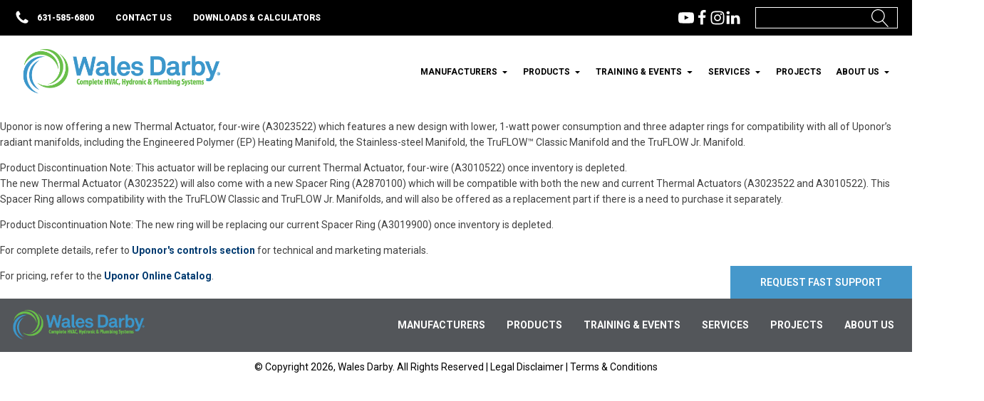

--- FILE ---
content_type: text/css
request_url: https://walesdarby.com/wp-content/plugins/lp-custom-plugin/includes/woocommerce/assets/css/woocommerce-logical.css
body_size: 60
content:
.woocommerce-product-gallery__trigger{
	visibility:hidden;
}
.woocommerce.oxygen-body div.product .oxy-product-images div.images .woocommerce-product-gallery__trigger{
	width:25px;
	height:25px;
	display:flex;
}
.woocommerce.oxygen-body div.product .oxy-product-images div.images .woocommerce-product-gallery__trigger::before{
	content: "";
	visibility: visible;
	display: flex;
	background-image: url('/wp-content/plugins/logical-position-customization/includes/woocommerce/assets/img/icon-product-zoom.png');
	background-size: 100% 100%;
	width:inherit;
	height:inherit;
	border-radius: unset;
	border: unset;
	position:static;
}
.woocommerce.oxygen-body div.product .oxy-product-images div.images .woocommerce-product-gallery__trigger:hover:before{
	width:inherit;
	height:inherit;
	border:unset;	
	filter: brightness(120%);
	background-blend-mode: overlay;
	background-image: linear-gradient(#fff, #fff),url('/wp-content/plugins/logical-position-customization/includes/woocommerce/assets/img/icon-product-zoom.png');
}
.woocommerce.oxygen-body div.product .oxy-product-images div.images .woocommerce-product-gallery__trigger:after{
	all:unset;
}

--- FILE ---
content_type: text/css
request_url: https://walesdarby.com/wp-content/uploads/oxygen/css/universal.css?cache=1765474218&ver=6.8.2
body_size: 10404
content:
.ct-section {
width:100%;
background-size:cover;
background-repeat:repeat;
}
.ct-section>.ct-section-inner-wrap {
display:flex;
flex-direction:column;
align-items:flex-start;
}
.ct-div-block {
display:flex;
flex-wrap:nowrap;
flex-direction:column;
align-items:flex-start;
}
.ct-new-columns {
display:flex;
width:100%;
flex-direction:row;
align-items:stretch;
justify-content:center;
flex-wrap:wrap;
}
.ct-link-text {
display:inline-block;
}
.ct-link {
display:flex;
flex-wrap:wrap;
text-align:center;
text-decoration:none;
flex-direction:column;
align-items:center;
justify-content:center;
}
.ct-link-button {
display:inline-block;
text-align:center;
text-decoration:none;
}
.ct-link-button {
background-color: #1e73be;
border: 1px solid #1e73be;
color: #ffffff;
padding: 10px 16px;
}
.ct-image {
max-width:100%;
}
.ct-fancy-icon>svg {
width:55px;height:55px;}
.ct-inner-content {
width:100%;
}
.ct-slide {
display:flex;
flex-wrap:wrap;
text-align:center;
flex-direction:column;
align-items:center;
justify-content:center;
}
.ct-nestable-shortcode {
display:flex;
flex-wrap:nowrap;
flex-direction:column;
align-items:flex-start;
}
.oxy-comments {
width:100%;
text-align:left;
}
.oxy-comment-form {
width:100%;
}
.oxy-login-form {
width:100%;
}
.oxy-search-form {
width:100%;
}
.oxy-tabs-contents {
display:flex;
width:100%;
flex-wrap:nowrap;
flex-direction:column;
align-items:flex-start;
}
.oxy-tab {
display:flex;
flex-wrap:nowrap;
flex-direction:column;
align-items:flex-start;
}
.oxy-tab-content {
display:flex;
width:100%;
flex-wrap:nowrap;
flex-direction:column;
align-items:flex-start;
}
.oxy-testimonial {
width:100%;
}
.oxy-icon-box {
width:100%;
}
.oxy-pricing-box {
width:100%;
}
.oxy-posts-grid {
width:100%;
}
.oxy-gallery {
width:100%;
}
.ct-slider {
width:100%;
}
.oxy-tabs {
display:flex;
flex-wrap:nowrap;
flex-direction:row;
align-items:stretch;
}
.ct-modal {
flex-direction:column;
align-items:flex-start;
}
.ct-span {
display:inline-block;
text-decoration:inherit;
}
.ct-widget {
width:100%;
}
.oxy-dynamic-list {
width:100%;
}
@media screen and (-ms-high-contrast: active), (-ms-high-contrast: none) {
			.ct-div-block,
			.oxy-post-content,
			.ct-text-block,
			.ct-headline,
			.oxy-rich-text,
			.ct-link-text { max-width: 100%; }
			img { flex-shrink: 0; }
			body * { min-height: 1px; }
		}            .oxy-testimonial {
                flex-direction: row;
                align-items: center;
            }
                        .oxy-testimonial .oxy-testimonial-photo-wrap {
                order: 1;
            }
            
                        .oxy-testimonial .oxy-testimonial-photo {
                width: 125px;                height: 125px;                margin-right: 20px;
            }
            
                        .oxy-testimonial .oxy-testimonial-photo-wrap, 
            .oxy-testimonial .oxy-testimonial-author-wrap, 
            .oxy-testimonial .oxy-testimonial-content-wrap {
                align-items: flex-start;                text-align: left;            }
            
                                                            .oxy-testimonial .oxy-testimonial-text {
                margin-bottom:8px;font-size: 21px;
line-height: 1.4;
-webkit-font-smoothing: subpixel-antialiased;
            }
            
                                    .oxy-testimonial .oxy-testimonial-author {
                font-size: 18px;
-webkit-font-smoothing: subpixel-antialiased;
            }
                            

                                                .oxy-testimonial .oxy-testimonial-author-info {
                font-size: 12px;
-webkit-font-smoothing: subpixel-antialiased;
            }
            
             
            
                        .oxy-icon-box {
                text-align: left;                flex-direction: column;            }
            
                        .oxy-icon-box .oxy-icon-box-icon {
                margin-bottom: 12px;
                align-self: flex-start;            }
            
                                                                        .oxy-icon-box .oxy-icon-box-heading {
                font-size: 21px;
margin-bottom: 12px;            }
            
                                                                                    .oxy-icon-box .oxy-icon-box-text {
                font-size: 16px;
margin-bottom: 12px;align-self: flex-start;            }
            
                        .oxy-icon-box .oxy-icon-box-link {
                margin-top: 20px;                            }
            
            
            /* GLOBALS */

                                                            .oxy-pricing-box .oxy-pricing-box-section {
                padding-top: 20px;
padding-left: 20px;
padding-right: 20px;
padding-bottom: 20px;
text-align: center;            }
                        
                        .oxy-pricing-box .oxy-pricing-box-section.oxy-pricing-box-price {
                justify-content: center;            }
            
            /* IMAGE */
                                                                                    .oxy-pricing-box .oxy-pricing-box-section.oxy-pricing-box-graphic {
                justify-content: center;            }
            
            /* TITLE */
                                                            
                                    .oxy-pricing-box .oxy-pricing-box-title-title {
                font-size: 48px;
            }
            
                                    .oxy-pricing-box .oxy-pricing-box-title-subtitle {
                font-size: 24px;
            }
            

            /* PRICE */
                                                .oxy-pricing-box .oxy-pricing-box-section.oxy-pricing-box-price {
                                                flex-direction: row;                                            }
            
                                    .oxy-pricing-box .oxy-pricing-box-currency {
                font-size: 28px;
            }
            
                                    .oxy-pricing-box .oxy-pricing-box-amount-main {
                font-size: 80px;
line-height: 0.7;
            }
            
                                    .oxy-pricing-box .oxy-pricing-box-amount-decimal {
                font-size: 13px;
            }
                        
                                    .oxy-pricing-box .oxy-pricing-box-term {
                font-size: 16px;
            }
            
                                    .oxy-pricing-box .oxy-pricing-box-sale-price {
                font-size: 12px;
color: rgba(0,0,0,0.5);
                margin-bottom: 20px;            }
            
            /* CONTENT */

                                                                        .oxy-pricing-box .oxy-pricing-box-section.oxy-pricing-box-content {
                font-size: 16px;
color: rgba(0,0,0,0.5);
            }
            
            /* CTA */

                                                                        .oxy-pricing-box .oxy-pricing-box-section.oxy-pricing-box-cta {
                justify-content: center;            }
            
        
                                .oxy-progress-bar .oxy-progress-bar-background {
            background-color: #000000;            background-image: linear-gradient(-45deg,rgba(255,255,255,.12) 25%,transparent 25%,transparent 50%,rgba(255,255,255,.12) 50%,rgba(255,255,255,.12) 75%,transparent 75%,transparent);            animation: none 0s paused;        }
                
                .oxy-progress-bar .oxy-progress-bar-progress-wrap {
            width: 85%;        }
        
                                                        .oxy-progress-bar .oxy-progress-bar-progress {
            background-color: #66aaff;padding: 40px;animation: none 0s paused, none 0s paused;            background-image: linear-gradient(-45deg,rgba(255,255,255,.12) 25%,transparent 25%,transparent 50%,rgba(255,255,255,.12) 50%,rgba(255,255,255,.12) 75%,transparent 75%,transparent);        
        }
                
                        .oxy-progress-bar .oxy-progress-bar-overlay-text {
            font-size: 30px;
font-weight: 900;
-webkit-font-smoothing: subpixel-antialiased;
        }
        
                        .oxy-progress-bar .oxy-progress-bar-overlay-percent {
            font-size: 12px;
        }
        
        .ct-slider .unslider-nav ol li {border-color: #ffffff; }.ct-slider .unslider-nav ol li.unslider-active {background-color: #ffffff; }.ct-slider .ct-slide {
				padding: 0px;			}
		
                        .oxy-superbox .oxy-superbox-secondary, 
            .oxy-superbox .oxy-superbox-primary {
                transition-duration: 0.5s;            }
            
            
            
            
            
        
        
        
        
            .oxy-shape-divider {
                width: 0px;
                height: 0px;
                
            }
            
            .oxy_shape_divider svg {
                width: 100%;
            }
            .oxy-pro-menu .oxy-pro-menu-container:not(.oxy-pro-menu-open-container):not(.oxy-pro-menu-off-canvas-container) .sub-menu{
box-shadow:px px px px ;}

.oxy-pro-menu .oxy-pro-menu-show-dropdown .oxy-pro-menu-list .menu-item-has-children > a svg{
transition-duration:0.4s;
}

.oxy-pro-menu .oxy-pro-menu-show-dropdown .oxy-pro-menu-list .menu-item-has-children > a div{
margin-left:0px;
}

.oxy-pro-menu .oxy-pro-menu-mobile-open-icon svg{
width:30px;
height:30px;
}

.oxy-pro-menu .oxy-pro-menu-mobile-open-icon{
padding-top:15px;
padding-right:15px;
padding-bottom:15px;
padding-left:15px;
}

.oxy-pro-menu .oxy-pro-menu-mobile-open-icon, .oxy-pro-menu .oxy-pro-menu-mobile-open-icon svg{
transition-duration:0.4s;
}

.oxy-pro-menu .oxy-pro-menu-mobile-close-icon{
top:20px;
left:20px;
}

.oxy-pro-menu .oxy-pro-menu-mobile-close-icon svg{
width:24px;
height:24px;
}

.oxy-pro-menu .oxy-pro-menu-mobile-close-icon, .oxy-pro-menu .oxy-pro-menu-mobile-close-icon svg{
transition-duration:0.4s;
}

.oxy-pro-menu .oxy-pro-menu-container.oxy-pro-menu-off-canvas-container, .oxy-pro-menu .oxy-pro-menu-container.oxy-pro-menu-open-container{
background-color:#ffffff;
}

.oxy-pro-menu .oxy-pro-menu-off-canvas-container, .oxy-pro-menu .oxy-pro-menu-open-container{
background-image:url();
}

.oxy-pro-menu .oxy-pro-menu-off-canvas-container .oxy-pro-menu-list .menu-item-has-children > a svg, .oxy-pro-menu .oxy-pro-menu-open-container .oxy-pro-menu-list .menu-item-has-children > a svg{
font-size:24px;
}

.oxy-pro-menu .oxy-pro-menu-dropdown-links-toggle.oxy-pro-menu-open-container .menu-item-has-children ul, .oxy-pro-menu .oxy-pro-menu-dropdown-links-toggle.oxy-pro-menu-off-canvas-container .menu-item-has-children ul{
background-color:rgba(0,0,0,0.2);
border-top-style:solid;
}

.oxy-pro-menu .oxy-pro-menu-container:not(.oxy-pro-menu-open-container):not(.oxy-pro-menu-off-canvas-container) .oxy-pro-menu-list{
                    flex-direction: row;
               }
.oxy-pro-menu .oxy-pro-menu-container .menu-item a{
                    text-align: left;
                    justify-content: flex-start;
                }
.oxy-pro-menu .oxy-pro-menu-container.oxy-pro-menu-open-container .menu-item, .oxy-pro-menu .oxy-pro-menu-container.oxy-pro-menu-off-canvas-container .menu-item{
                    align-items: flex-start;
                }

            .oxy-pro-menu .oxy-pro-menu-off-canvas-container{
                    top: 0;
                    bottom: 0;
                    right: auto;
                    left: 0;
               }
.oxy-pro-menu .oxy-pro-menu-container.oxy-pro-menu-open-container .oxy-pro-menu-list .menu-item a, .oxy-pro-menu .oxy-pro-menu-container.oxy-pro-menu-off-canvas-container .oxy-pro-menu-list .menu-item a{
                    text-align: left;
                    justify-content: flex-start;
                }

            .oxy-site-navigation {
--oxynav-brand-color:#4831B0;
--oxynav-neutral-color:#FFFFFF;
--oxynav-activehover-color:#EFEDF4;
--oxynav-background-color:#4831B0;
--oxynav-border-radius:0px;
--oxynav-other-spacing:8px;
--oxynav-transition-duration:0.3s;
--oxynav-transition-timing-function:cubic-bezier(.84,.05,.31,.93);
}

.oxy-site-navigation .oxy-site-navigation__mobile-close-wrapper{
text-align:left;
}

.oxy-site-navigation > ul{ left: 0; }
.oxy-site-navigation {
                        --oxynav-animation-name: none; 
                    }

                .oxy-site-navigation > ul:not(.open) > li[data-cta='true']:nth-last-child(1){ 
                    background-color: var(--oxynav-brand-color);
                    transition: var(--oxynav-transition-duration);
                    margin-left: var(--oxynav-other-spacing);
                    border: none;
                }
.oxy-site-navigation > ul:not(.open) > li[data-cta='true']:nth-last-child(2){ 
                    background: transparent;
                    border: 1px solid currentColor;
                    transition: var(--oxynav-transition-duration);
                    margin-left: var(--oxynav-other-spacing);
                }
.oxy-site-navigation > ul:not(.open) > li[data-cta='true']:nth-last-child(2):not(:hover) > img{
                    filter: invert(0) !important;
                }
.oxy-site-navigation > ul:not(.open) > li[data-cta='true']:hover{
                    background-color: var(--oxynav-activehover-color);
                }
.oxy-site-navigation > ul:not(.open) > li[data-cta='true']:nth-last-child(1) > a{
                    color: var(--oxynav-neutral-color);
                }
.oxy-site-navigation > ul:not(.open) > li[data-cta='true']:nth-last-child(2) > a{
                    color: var(--oxynav-brand-color);
                }
.oxy-site-navigation > ul:not(.open) > li[data-cta='true']:hover > a{
                    color: var(--oxynav-brand-color);
                }
.oxy-site-navigation > ul:not(.open) > li[data-cta='true']:nth-last-child(1) > a::after{
                    color: var(--oxynav-neutral-color);   
                }
.oxy-site-navigation > ul:not(.open) > li[data-cta='true']:nth-last-child(2) > a::after{
                    color: var(--oxynav-brand-color);   
                }
.oxy-site-navigation > ul:not(.open) > li[data-cta='true']:hover > a::after{
                    color: var(--oxynav-brand-color);   
                }
.oxy-site-navigation > ul:not(.open) > li[data-cta='true'] > ul{
                    display: none;
                }
.oxy-site-navigation > ul:not(.open) > li[data-cta='true'] > button, .oxy-site-navigation > ul:not(.open) > li[data-cta='true'] > ul{
                    display: none;
                }

                .ct-section-inner-wrap, .oxy-header-container{
  max-width: 1440px;
}
body {font-family: 'Roboto';}body {line-height: 1.6;font-size: 14px;font-weight: 400;color: #404040;}.oxy-nav-menu-hamburger-line {background-color: #404040;}h1, h2, h3, h4, h5, h6 {font-family: 'Heebo';font-size: 32px;font-weight: 700;}h2, h3, h4, h5, h6{font-size: 28px;}h3, h4, h5, h6{font-size: 22px;}h4, h5, h6{font-size: 18px;}h5, h6{font-size: 16px;}h6{font-size: 12px;}a {color: #003a70;text-decoration: none;}a:hover {color: #53565a;text-decoration: none;}.ct-link-text {text-decoration: ;}.ct-link {text-decoration: ;}.ct-link-button {border-radius: 3px;}.ct-section-inner-wrap {
padding-top: 75px;
padding-right: 20px;
padding-bottom: 75px;
padding-left: 20px;
}.ct-new-columns > .ct-div-block {
padding-right: 20px;
padding-left: 20px;
}.oxy-header-container {
padding-right: 20px;
padding-left: 20px;
}@media (max-width: 992px) {
				.ct-columns-inner-wrap {
					display: block !important;
				}
				.ct-columns-inner-wrap:after {
					display: table;
					clear: both;
					content: "";
				}
				.ct-column {
					width: 100% !important;
					margin: 0 !important;
				}
				.ct-columns-inner-wrap {
					margin: 0 !important;
				}
			}
.oxel_icon_button__container:hover{
 background-color:#cfd3d7;
}
.oxel_icon_button__container {
background-image:url(https://walesdarby.com/wp-content/uploads/2023/11/Startup-Procesdues-Image.jpg);background-size: contain; background-color:#eceeef;
 padding-left:60px;
 padding-right:60px;
 padding-bottom:60px;
 transition-duration:0.3s;
 text-align:center;
 margin-top:60px;
 margin-right:60px;
 margin-bottom:60px;
 margin-left:60px;
 width:320px;
 background-repeat:no-repeat;
}
.oxel_icon_button__container:not(.ct-section):not(.oxy-easy-posts),
.oxel_icon_button__container.oxy-easy-posts .oxy-posts,
.oxel_icon_button__container.ct-section .ct-section-inner-wrap{
display:flex;
flex-direction:row;
align-items:center;
justify-content:flex-start;
}
.oxel_icon_button_text {
 color:#374047;
}
.oxel_icon_button_icon {
color: #606e79;}.oxel_icon_button_icon 
>svg {width: 18px;height: 18px;}.oxel_icon_button_icon {
 margin-right:8px;
}
.textCenter {
}
.form-contact-popover {
}
.form-contact {
}
.oxel_focus_section {
 transition-duration:0.4s;
 transition-timing-function:ease-in-out;
 overflow:hidden;
overflow-x: hidden;
}
.oxel_focus_section:not(.ct-section):not(.oxy-easy-posts),
.oxel_focus_section.oxy-easy-posts .oxy-posts,
.oxel_focus_section.ct-section .ct-section-inner-wrap{
display:flex;
flex-direction:row;
align-items:center;
}
.oxel_focus_section__inner {
 transition-duration:0.4s;
 transition-timing-function:ease-in-out;
 width:100%;
 text-align:center;
 padding-top:32px;
 padding-left:32px;
 padding-right:32px;
 padding-bottom:32px;
 z-index:1001;
 position:relative;
}
.oxel_focus_section__inner:not(.ct-section):not(.oxy-easy-posts),
.oxel_focus_section__inner.oxy-easy-posts .oxy-posts,
.oxel_focus_section__inner.ct-section .ct-section-inner-wrap{
display:flex;
flex-direction:column;
align-items:center;
}
.oxel_focus_section__backdrop {
 position:fixed;
 right:0px;
 left:0px;
 bottom:0px;
 background-color:#ffffff;
 z-index:1000;
 opacity:0;
 transition-duration:0.8s;
 transition-timing-function:ease-in-out;
 transition-property:top bottom;
 top:0px;
pointer-events: none;
}
.oxel_flipbox {
 width:100%;
 position:relative;
 height:100%;
}
.oxel_flipbox__front {
background-image:linear-gradient(rgba(33,125,183,0.6), rgba(33,125,183,0.6)), url(http://elements.oxy.host/wp-content/uploads/sites/52/2020/07/atmosphere-blue-cloud-clouds-601798.jpg);background-size:auto,  cover; width:100%;
 text-align:center;
 padding-top:20px;
 padding-right:20px;
 padding-bottom:20px;
 padding-left:20px;
 position:absolute;
 top:0px;
 right:0px;
 left:0px;
 bottom:0px;
 background-position:50% 50%;
}
.oxel_flipbox__front:not(.ct-section):not(.oxy-easy-posts),
.oxel_flipbox__front.oxy-easy-posts .oxy-posts,
.oxel_flipbox__front.ct-section .ct-section-inner-wrap{
display:flex;
flex-direction:column;
align-items:center;
justify-content:center;
}
.oxel_flipbox__back {
background-size: cover;transform:rotateX(-180deg); width:100%;
 text-align:center;
 padding-top:32px;
 padding-left:32px;
 padding-right:32px;
 padding-bottom:32px;
 top:0px;
 left:0px;
 right:0px;
 bottom:0px;
 background-position:50% 50%;
}
.oxel_flipbox__back:not(.ct-section):not(.oxy-easy-posts),
.oxel_flipbox__back.oxy-easy-posts .oxy-posts,
.oxel_flipbox__back.ct-section .ct-section-inner-wrap{
display:flex;
flex-direction:column;
align-items:center;
justify-content:center;
}
.oxel_section_indicator {
 position:fixed;
 right:0px;
 top:0px;
 bottom:0px;
 width:30px;
 z-index:10;
 padding-left:8px;
 padding-right:32px;
}
.oxel_section_indicator:not(.ct-section):not(.oxy-easy-posts),
.oxel_section_indicator.oxy-easy-posts .oxy-posts,
.oxel_section_indicator.ct-section .ct-section-inner-wrap{
display:flex;
flex-direction:column;
justify-content:center;
}
.oxel_section_indicator__dot {
 width:16px;
 height:16px;
 background-color:#606e79;
 border-radius:50%;
 margin-top:12px;
 margin-bottom:12px;
 color:#f9f9fa;
 transition-duration:0.3s;
 transition-timing-function:ease-in-out;
min-height: 0px !important; min-width: 0px !important;
}
.oxel_section_indicator__dot:not(.ct-section):not(.oxy-easy-posts),
.oxel_section_indicator__dot.oxy-easy-posts .oxy-posts,
.oxel_section_indicator__dot.ct-section .ct-section-inner-wrap{
display:flex;
flex-direction:column;
justify-content:center;
}
.oxel_section_indicator__label:after{
transform:rotate(45deg); position:absolute;
 width:16px;
 height:16px;
 background-color:#606e79;
 right:-6px;
 z-index:-1;
 border-top-right-radius:4px;
 border-top-left-radius:0px;
 border-bottom-left-radius:0px;
 border-bottom-right-radius:0px;
 border-radius:0px;
  content:"";
}
.oxel_section_indicator__label {
 position:absolute;
 padding-top:4px;
 padding-bottom:4px;
 padding-left:16px;
 padding-right:16px;
 background-color:#606e79;
 border-radius:0px;
 transition-duration:0.3s;
 transition-timing-function:ease-in-out;
 right:calc(100% + 8px) ;
}
.oxel_section_indicator__label:not(.ct-section):not(.oxy-easy-posts),
.oxel_section_indicator__label.oxy-easy-posts .oxy-posts,
.oxel_section_indicator__label.ct-section .ct-section-inner-wrap{
display:flex;
flex-direction:column;
justify-content:center;
}
.oxel_section_indicator__label__text {
 color:#f9f9fa;
}
.oxel_section_indicator__label--hidden {
transform:translate(112px); opacity:0;
}
.oxel_floating_icon_menu {
 position:fixed;
 right:32px;
 bottom:32px;
 text-align:right;
 z-index:9999;
pointer-events: none;
}
.oxel_floating_icon_menu:not(.ct-section):not(.oxy-easy-posts),
.oxel_floating_icon_menu.oxy-easy-posts .oxy-posts,
.oxel_floating_icon_menu.ct-section .ct-section-inner-wrap{
display:flex;
flex-direction:column-reverse;
align-items:flex-end;
}
.oxel_floating_icon_menu__main_icon:hover{
background-color: #606e79;
border: 1px solid #606e79;
padding: ;}.oxel_floating_icon_menu__main_icon:hover{
}
.oxel_floating_icon_menu__main_icon {
background-color: #374047;
border: 1px solid #374047;
padding: 16px;color: #f9f9fa;}.oxel_floating_icon_menu__main_icon 
>svg {width: 24px;height: 24px;}.oxel_floating_icon_menu__main_icon {
 transition-duration:0.3s;
 transition-timing-function:ease-in-out;
cursor: pointer; pointer-events: all;
}
.oxel_floating_icon_menu__row {
 margin-bottom:8px;
 margin-top:8px;
}
.oxel_floating_icon_menu__row:not(.ct-section):not(.oxy-easy-posts),
.oxel_floating_icon_menu__row.oxy-easy-posts .oxy-posts,
.oxel_floating_icon_menu__row.ct-section .ct-section-inner-wrap{
display:flex;
flex-direction:row;
align-items:center;
}
.floating_icon_menu__hidden_icon:hover{
background-color: #606e79;
border: 1px solid #606e79;
padding: ;}.floating_icon_menu__hidden_icon:hover{
}
.floating_icon_menu__hidden_icon {
background-color: #374047;
border: 1px solid #374047;
padding: 16px;color: #f9f9fa;}.floating_icon_menu__hidden_icon 
>svg {width: 18px;height: 18px;}.floating_icon_menu__hidden_icon {
 margin-right:3px;
 transition-duration:0.3s;
 transition-timing-function:ease-in-out;
}
.oxel_floating_icon_menu__label {
 margin-right:16px;
 font-size:12px;
 text-transform:uppercase;
 letter-spacing:2px;
 font-weight:600;
 background-color:#eceeef;
 padding-top:2px;
 padding-bottom:2px;
 padding-left:4px;
 padding-right:4px;
 color:#374047;
}
.oxel_floating_icon_menu__hidden_links {
transform:translate(100px); transition-duration:0.3s;
 transition-timing-function:ease-in-out;
 opacity:0;
 text-align:right;
}
.oxel_floating_icon_menu__hidden_links:not(.ct-section):not(.oxy-easy-posts),
.oxel_floating_icon_menu__hidden_links.oxy-easy-posts .oxy-posts,
.oxel_floating_icon_menu__hidden_links.ct-section .ct-section-inner-wrap{
display:flex;
flex-direction:column;
align-items:flex-end;
}
.oxel-vidlist {
 width:100%;
}
.oxel-vidlist__columns {
 width:100%;
 position:relative;
}
.oxel-vidlist__columns:not(.ct-section):not(.oxy-easy-posts),
.oxel-vidlist__columns.oxy-easy-posts .oxy-posts,
.oxel-vidlist__columns.ct-section .ct-section-inner-wrap{
display:flex;
flex-direction:row;
align-items:flex-start;
}
@media (max-width: 991px) {
.oxel-vidlist__columns {
}
.oxel-vidlist__columns:not(.ct-section):not(.oxy-easy-posts),
.oxel-vidlist__columns.oxy-easy-posts .oxy-posts,
.oxel-vidlist__columns.ct-section .ct-section-inner-wrap{
display:flex;
flex-direction:column;
}
}

.oxel-vidlist__column--left {
 width:60%;
 text-align:center;
}
.oxel-vidlist__column--left:not(.ct-section):not(.oxy-easy-posts),
.oxel-vidlist__column--left.oxy-easy-posts .oxy-posts,
.oxel-vidlist__column--left.ct-section .ct-section-inner-wrap{
display:flex;
flex-direction:column;
align-items:center;
justify-content:center;
}
.oxel-vidlist__column--right {
 right:0px;
 width:40%;
 text-align:left;
 height:100%;
 position:absolute;
 left:60%;
 top:0px;
 background-color:#cfd3d7;
}
.oxel-vidlist__column--right:not(.ct-section):not(.oxy-easy-posts),
.oxel-vidlist__column--right.oxy-easy-posts .oxy-posts,
.oxel-vidlist__column--right.ct-section .ct-section-inner-wrap{
display:flex;
flex-direction:column;
align-items:flex-start;
justify-content:flex-start;
}
@media (max-width: 991px) {
.oxel-vidlist__column--right {
 max-height:200px;
}
}

.oxel-vidlist__column {
}
@media (max-width: 991px) {
.oxel-vidlist__column {
 width:100%;
 position:static;
}
}

.oxel-vidlist__video {
}
.oxel-vidlist__video--main {
}
.oxel-vidlist__list-item:hover{
 background-color:#dee1e3;
}
.oxel-vidlist__list-item {
 width:100%;
 padding-top:16px;
 padding-left:16px;
 padding-right:16px;
 padding-bottom:16px;
 text-align:left;
 color:initial;
 transition-duration:0.3s;
 transition-timing-function:ease-in-out;
}
.oxel-vidlist__list-item:not(.ct-section):not(.oxy-easy-posts),
.oxel-vidlist__list-item.oxy-easy-posts .oxy-posts,
.oxel-vidlist__list-item.ct-section .ct-section-inner-wrap{
display:flex;
flex-direction:row;
align-items:center;
justify-content:flex-start;
}
.oxel-vidlist__list-item-title {
 width:70%;
}
.oxel-vidlist__icon {
color: #606e79;}.oxel-vidlist__icon 
>svg {width: 32px;height: 32px;}.oxel-vidlist__icon {
 margin-left:16px;
 margin-right:16px;
 height:32px;
}
.oxel-vidlist__icon--inactive {
color: #606e79;}.oxel-vidlist__icon--inactive 
>svg {width: 32px;height: 32px;}.oxel-vidlist__icon--inactive {
}
.oxel-vidlist__icon--active {
color: #606e79;}.oxel-vidlist__icon--active 
>svg {width: 32px;height: 32px;}.oxel-vidlist__icon--active {
}
.oxel-vidlist__list-item--active {
 background-color:#dee1e3;
}
.oxel-vidlist__list-item-left {
 text-align:center;
}
.oxel-vidlist__list-item-left:not(.ct-section):not(.oxy-easy-posts),
.oxel-vidlist__list-item-left.oxy-easy-posts .oxy-posts,
.oxel-vidlist__list-item-left.ct-section .ct-section-inner-wrap{
display:flex;
flex-direction:row;
align-items:center;
justify-content:center;
}
.oxel_logo_slider {
 width:100%;
 position:relative;
 overflow:hidden;
 background-color:#ffffff;
 text-align:center;
}
.oxel_logo_slider:not(.ct-section):not(.oxy-easy-posts),
.oxel_logo_slider.oxy-easy-posts .oxy-posts,
.oxel_logo_slider.ct-section .ct-section-inner-wrap{
display:flex;
flex-direction:column;
align-items:center;
}
.oxel_logo_slider__logo {
 transition-duration:0.3s;
 transition-timing-function:ease-in-out;
 width:20%;
 height:100px;
 text-align:center;
 padding-top:16px;
 padding-left:16px;
 padding-right:16px;
 padding-bottom:16px;
}
.oxel_logo_slider__logo:not(.ct-section):not(.oxy-easy-posts),
.oxel_logo_slider__logo.oxy-easy-posts .oxy-posts,
.oxel_logo_slider__logo.ct-section .ct-section-inner-wrap{
display:flex;
flex-direction:column;
align-items:center;
justify-content:center;
}
.oxel_logo_slider__image_carrier {
 width:100%;
 text-align:left;
 flex-shrink:0;
 transition-duration:0.1s;
 transition-timing-function:linear;
}
.oxel_logo_slider__image_carrier:not(.ct-section):not(.oxy-easy-posts),
.oxel_logo_slider__image_carrier.oxy-easy-posts .oxy-posts,
.oxel_logo_slider__image_carrier.ct-section .ct-section-inner-wrap{
display:flex;
flex-direction:row;
align-items:center;
justify-content:flex-start;
}
.oxel_logo_slider__image_carrier--delay {
}
.oxel_number_counter {
}
.oxel_number_counter__number {
 font-family:Heebo;
 color:#6cc24a;
 font-size:48px;
 font-weight:700;
}
.oxel_number_counter__label {
 font-family:Roboto;
 font-size:24px;
 color:#53565a;
 font-weight:800;
}
.btnFill {
}
.btnOutline {
}
.cardDeck {
}
.card {
}
.cardHeader {
 margin-bottom:15px;
}
.cardBody {
 margin-bottom:30px;
}
.cardFooter {
}
.bgCenter {
}
.marginAuto {
}
.transitionAll {
}
.cursorPointer {
}
.shadow {
 box-shadow:0px 0px 6px 2px rgba(0,0,0,0.6);
}
.shadowHover:hover{
 box-shadow:0px 0px 8px 2px rgba(0,0,0,0.7);
}
.shadowHover {
}
.scaleHover:hover{
transform:scale(1.05,1.05);}
.scaleHover {
}
.textTruncate {
}
.nowrap {
}
.bgCenterX {
}
.bgCenterY {
}
.btnPrimary {
}
.btnSecondary {
}
.btnDark {
}
.pullQuote {
}
.slideContent {
}
.btnTertiary {
}
.btnDisabled {
}
.page-header {
background-image:linear-gradient(rgba(70,152,203,0.5), rgba(70,152,203,0.5)), url(https://walesdarby.wpengine.com/wp-content/uploads/2022/10/pexels-chris-schippers-421927-1.jpg);background-size:auto,  cover; height:200px;
 background-attachment:fixed;
 background-position:center  bottom ;
}
.page-header .ct-section-inner-wrap {
padding-top: 60px;
padding-bottom: 15px;
}
.page-header:not(.ct-section):not(.oxy-easy-posts),
.page-header.oxy-easy-posts .oxy-posts,
.page-header.ct-section .ct-section-inner-wrap{
display:flex;
flex-direction:row;
flex-wrap:wrap;
align-items:center;
justify-content:center;
}
@media (max-width: 991px) {
.page-header {
}
.page-header .ct-section-inner-wrap {
padding-top: 20px;
padding-bottom: 20px;
}
}

@media (max-width: 767px) {
.page-header {
 background-attachment:scroll;
}
}

@media (max-width: 479px) {
}

.page-header-title {
 color:#ffffff;
 text-transform:uppercase;
 width:100%;
 text-align:center;
 text-shadow:0px 3px 6px rgba(0,0,0,0.18);
}
@media (max-width: 991px) {
.page-header-title {
 align-self:flex-end;
}
}

@media (max-width: 479px) {
.page-header-title {
 font-size:1.5em;
}
}

.yoast-shortcode {
}
@media (max-width: 479px) {
.yoast-shortcode {
 font-size:0.9em;
}
}

.post-nav-links {
}
.blog-load-more {
}
.view-more-button {
}
.homepage-slider-slide {
background-size: cover; background-repeat:no-repeat;
 background-position:center  center ;
}
.homepage-slider {
}
.homepage-flipbox-back {
 padding-top:30px;
 padding-right:30px;
 padding-left:30px;
 height:100%;
 padding-bottom:30px;
 min-height:280px;
}
@media (max-width: 991px) {
.homepage-flipbox-back {
 padding-left:20px;
 padding-top:20px;
 padding-right:20px;
 padding-bottom:20px;
}
}

@media (max-width: 479px) {
.homepage-flipbox-back {
}
}

.cell {
}
.homepage-logo-slider {
}
.containerTransition:hover:before{
 background-color:rgba(0,0,0,0.7);
 transition-duration:0.2s;
}
.containerTransition:before{
 width:100%;
 height:100%;
 position:absolute;
 background-color:rgba(119,119,119,0.6);
  content:"";
}
.containerTransition {
 position:relative;
}
.btnLight {
}
.prev-btn {
 padding-top:7px;
 padding-right:7px;
 padding-bottom:7px;
 padding-left:7px;
}
.next-btn {
 padding-top:7px;
 padding-right:7px;
 padding-bottom:7px;
 padding-left:7px;
}
.carousel-container {
 width:100%;
 text-align:center;
 position:relative;
}
.carousel-container:not(.ct-section):not(.oxy-easy-posts),
.carousel-container.oxy-easy-posts .oxy-posts,
.carousel-container.ct-section .ct-section-inner-wrap{
display:flex;
flex-direction:column;
justify-content:center;
}
.btnContainers {
}
.nav-btn {
 min-height:50px;
 width:330px;
}
.tabs-9627-tab {
}
.tabs-9627-tab-active {
}
.tabs-contents-9627-tab {
}
.historyTimeline {
 --timeline-marker-backgrounda:#4698cb;
 --timeline-line-colora:#4698cb;
}
.historyTimeline .oxy-content-timeline_content-inner{
padding-bottom:10px;
padding-top:10px;
border-top-style:none;
border-right-style:none;
border-bottom-style:none;
border-left-style:none;
}

.historyTimeline .oxy-content-timeline_active .oxy-content-timeline_content-inner{
border-top-color:#4698cb;
border-right-color:#4698cb;
border-bottom-color:#4698cb;
border-left-color:#4698cb;
}

.historyTimeline {
--timeline-icon-size:25px;
}

.historyTimeline .oxy-content-timeline_meta{
font-family: 'Heebo';
font-size: 36px;
font-weight: 700;
}

.historyTimeline .oxy-content-timeline_meta-inner{
padding-right:50px;
padding-left:50px;
}

@media (max-width: 767px) {
.historyTimeline {
}
.historyTimeline .oxy-content-timeline_meta-inner{
padding-left:0px;
padding-right:0px;
}

}

.homepage-flipbox-front {
 height:100%;
}
@media (max-width: 479px) {
.homepage-flipbox-front {
}
}

.homepage-flipbox {
}
.homepage-flipbox:not(.ct-section):not(.oxy-easy-posts),
.homepage-flipbox.oxy-easy-posts .oxy-posts,
.homepage-flipbox.ct-section .ct-section-inner-wrap{
display:flex;
flex-direction:column;
flex-wrap:nowrap;
}
@media (max-width: 479px) {
.homepage-flipbox {
}
}

.oxy-stock-content-styles {
}
.carousel-lightbox {
}
.repeater-container:first-child{
 border-top-style:none;
}
.repeater-container {
 padding-bottom:15px;
 padding-top:50px;
 border-top-style:solid;
 border-top-width:5px;
 border-top-color:#4698cb;
 text-align:justify;
}
.repeater-container:not(.ct-section):not(.oxy-easy-posts),
.repeater-container.oxy-easy-posts .oxy-posts,
.repeater-container.ct-section .ct-section-inner-wrap{
display:flex;
flex-direction:column;
align-items:center;
}
.repeater-container-columns {
 width:100%;
}
.projects-repeater {
}
.columns-text {
}
.btnGlobal {
}
.column-partners {
 text-align:justify;
}
.column-partners:not(.ct-section):not(.oxy-easy-posts),
.column-partners.oxy-easy-posts .oxy-posts,
.column-partners.ct-section .ct-section-inner-wrap{
display:flex;
flex-direction:row;
flex-wrap:wrap;
align-items:stretch;
justify-content:flex-start;
}
@media (max-width: 991px) {
.column-partners {
}
}

.column-partners-logdesc {
 width:33.33%;
}
.column-partners-logdesc:not(.ct-section):not(.oxy-easy-posts),
.column-partners-logdesc.oxy-easy-posts .oxy-posts,
.column-partners-logdesc.ct-section .ct-section-inner-wrap{
display:flex;
flex-direction:row;
flex-wrap:wrap;
align-items:stretch;
}
@media (max-width: 991px) {
.column-partners-logdesc {
 width:100%;
}
}

.projects-post-content {
 width:100%;
}
.projects-gallery-link {
}
.projects-gallery-image {
}
.projects-gallery-title {
 font-size:16px;
}
.projects-gallery-image-container {
}
.project-gallery-lightbox-iframe {
}
.yourchannel-shortcode {
}
.oxy-close-modal {
}
/*

	Colors from Global Settings:
	(Manual copy required)

	Primary				ID 1		#007bff		Medium blue
	Primary Hover		ID 2		#066ddb		Slightly darker medium blue

	Secondary			ID 3		#28a745		Bright green
	Secondary Hover		ID 4		#1b8734		Slightly darker bright green

	Tertiary			ID 5		#ff6600		Bright orange
	Tertiary Hover		ID 6		#dd5a02		Slightly darker bright orange

	Section Highlight	ID 7		#f5f5f5		Very light gray

	Gray, Light			ID 8		#d5d5d5
	Gray, Light Medium	ID 9		#a5a5a5
	Gray, Dark Medium	ID 10		#888888
	Gray, Dark			ID 11		#666666

	Black				ID 12		#222222		Slightly off-black

	Disabled			ID 13		#666666		Dark gray
	Disabled Hover		ID 14		#888888		Medium dark gray

*/

/* Assigning meaningful color variables will make the rest of the stylesheet easier to maintain. */
:root {
	--primary: 				#4698cb;
	--primaryHover:			#42a9e9;
	--secondary:			#4698cb;
	--secondaryHover:		#42a9e9;
	--tertiary:				#6cc24a;
	--tertiaryHover:		#77de4e;
	--sectionHighlight:		#f5f5f5;
	--grayLight:			#d5d5d5;
	--grayLightMedium:		#a5a5a5;
	--grayDarkMedium:		#888888;
	--grayDark:				#666666;
	--black:				#000000;
	--blackHover:			#000000;
	--white:				#ffffff;
	--whiteHover:			var(--primary);
	--disabled:             #d1d1d1;
	--disabledHover:        #d1d1d1;
}

/* Pro-Menu Navigation Tweaks ------------------------------------------------------- */
/* Rotate the sub-menu icon to point sideways instead of down in the desktop menu */
.oxy-pro-menu-container:not(.oxy-pro-menu-open-container) .sub-menu .menu-item-has-children > a .oxy-pro-menu-dropdown-icon {
	transform: rotate(270deg);
}

/* UTILITIES ------------------------------------------------------------------------ */

.textCenter {
	/* Apply to heading and text elements to get true centering in a container. */
	margin-left: auto;
	margin-right: auto;
	text-align: center;
}
.textTruncate {
	/* Single line of text that truncates with ellipsis at the edge of its container  */
	white-space: nowrap;
	max-width: 100%;
	overflow: hidden;
	text-overflow: ellipsis;
}
.nowrap {
	white-space: nowrap;
}
.marginAuto {
	margin-left: auto;
	margin-right: auto;
}
.bgCenter {
	background-position: center center;
}
.bgCenterX {
	background-position-x: center;
}
.bgCenterY {
	background-position-y: center;
}
.transitionAll {
	transition: all .5s;
}
.cursorPointer {
	cursor: pointer;
}

/* END UTILITIES -------------------------------------------------------------------- */



/* ELEMENTS ------------------------------------------------------------------------- */


/* Cards */
/*
	.cardDeck: Container for the cards

	.card: An individual card.

	.cardHeader: Optional, header for the card

	.cardBody: Technically optional, but without it, why use a card? Expands to available space so footers line up.

	.cardFooter: The whole reason for cards. All footers in a card deck will align vertically.
*/
.cardDeck {
	align-items: unset;
}
.card {
	display: flex;
	flex-direction: column;
	flex: 1 0 0%;
}
.cardHeader {
	width: 100%;
}
.cardBody {
	width: 100%;
	flex: 1 1 auto;
}
.cardFooter {
	width: 100%;
}


/* Pullquotes */
.pullQuote {
	padding: 10px 55px;
	background-image: 
		url('/wp-content/uploads/2022/07/quote-open-gray-light.png'), 
		url('/wp-content/uploads/2022/07/quote-close-gray-light.png');
	background-position: 
		top 0 left 0, 
		bottom 0 right 0;
	background-repeat: 
		no-repeat, 
		no-repeat;
	background-size: 
		40px, 
		40px;
}


/* Sliding content panels */
/*
	.slideContent: Container for the sliding panels. Requires two child elements.

	.slideContent:first-child: Slide that shows by default.

	.slideContent:last-child: Slide that shows on :hover.
*/
.slideContent {
	position: relative;
	overflow: hidden;
}
.slideContent > :first-child,
.slideContent > :last-child {
	position: absolute;
	left: 0;
	width: 100%;
	height: 100%;
	overflow: hidden;
	padding: 15px;
	display: flex;
	flex-direction: column;
	align-items: center;
	justify-content: center;
	transition: all .5s;
}
.slideContent > :first-child {
	top: 0;
}
.slideContent > :last-child {
	top: 100%;
}
.slideContent:hover > :first-child {
	top: -100%;
}
.slideContent:hover > :last-child {
	top: 0;
}


/* Checkerboard content */
/*
	.checkerboardContainer: Holds all the checkerboard rows.

	.checkerboardRow: An "initial" row of checkerboard content at the widest breakpoint.

	.checkerboardGroup: A two-column set of Content A and Content B. Stays grouped visually across all breakpoints.

	.checkerboardContentA: First type of checkerboard content (typically an image)

	.checkerboardContentB: Second type of checkerboard content (typically text, buttons, etc.)
*/
.checkerboardContainer {
}
/* Vertically center the checkerboard groups in their rows */
.checkerboardRow {
	align-items: center;
}
/* Remove outer column padding */
.checkerboardRow > .ct-div-block {
	padding: 0;
}
/* Responsively adjust margins */
.checkerboardGroup {
	margin-bottom: 20px;
}
@media screen and (max-width: 767.9px) {
	.checkerboardGroup {
		margin-bottom: 60px;
	}
	.checkerboardContentA {
		margin-bottom: 20px;
	}
}
@media screen and (min-width: 992px) {
	.checkerboardContainer > .checkerboardRow:last-child .checkerboardGroup {
		margin-bottom: unset;
	}
}
@media screen and (max-width: 991.9px) {
	.checkerboardContainer > .checkerboardRow:last-child > div:last-child > .checkerboardGroup {
		margin-bottom: unset;
	}
}
/* Responsively reverse the rows when needed to maintain the pattern. */
@media screen and (min-width: 768px) and (max-width: 991.9px) {
	.checkerboardRow > div:nth-child(even) > .checkerboardGroup {
		flex-direction: row-reverse;
	}
}
@media screen and (min-width: 992px) {
	.checkerboardContainer > .checkerboardRow:nth-child(even) > div > .checkerboardGroup {
		flex-direction: row-reverse;
	}
}
.checkerboardContentA {
}
.checkerboardContentB {
}

/* END ELEMENTS --------------------------------------------------------------------- */



/* BUTTONS -------------------------------------------------------------------------- */

/*
	What follows is a hideous mess of repetitive code. SCSS would be far more sightly.
	However, installing a separate plugin just for this seemed excessive.

	The button rules are set up to allow maximum in-editor flexibility and intuitiveness.
	Please note that there are two sets of rules for buttons - filled or outlined - and 
	only one of them should be active at a time.
*/

:root {
	/* Default button colors. Applies to both outline and fill. */
	--btnDefaultColor:				#4698cb;
	--btnDefaultColorHover:			#42a9e9;
	
	/* Text color for filled buttons. */
	--btnFillTextColor:				#000;
	--btnFillTextColorHover:		#000;
	
	/* Background color for outlined buttons */
	--btnOutlineBGColor:			var(--primary);
	--btnOutlineBGColorHover:		var(--primary);

	/* Default styles for all buttons */
	--btnBorderWidth:				2px;
	--btnBorderStyle:				solid;
	--btnBorderRadius:				10px;
	--btnFontWeight:				600;
	--btnVerticalPadding:			10px;
	--btnHorizontalPadding:			40px;
	--btnShadow:					0 0 7px 0 rgba(0,0,0,0.5);
	--btnShadowHover:				0 0 8px 1px rgba(0,0,0,0.6);
	--btnTransition:				all .5s;
}

/*
	Default styles that apply to all button links and form submits that don't have 
	other .btn classes assigned to them.

	In some cases, it might work best to do the input[type=submit] rules separately.
*/
.ct-link-button,
input[type=submit] {
	border-width: var(--btnBorderWidth);
	border-style: var(--btnBorderStyle);
	border-radius:0;
	padding: var(--btnVerticalPadding) var(--btnHorizontalPadding);
	font-weight: var(--btnFontWeight);
	box-shadow: var(--btnShadow);
	transition: var(--btnTransition);
	cursor: pointer;
	text-transform:uppercase;
	display:flex;
	justify-content:center;
	align-items:center;	
}
.ct-link-button:hover,
input[type=submit]:hover {
	box-shadow: var(--btnShadowHover);
	transition: var(--btnTransition);
	border-radius: var(--btnBorderRadius);
}



/* 
	Following are two sets of rules for Oxygen buttons.
	Both sets of rules allow filled AND outlined buttons to be used.
	The difference between the sets is what type of button is used by default.
	Only one set of rules can be active at a time.
	Decide what style should be your default button, then remove or connent out the other set of rules.
*/



/* Filled buttons */
/*
.ct-link-button,
input[type=submit] {
	background-color: var(--btnDefaultColor);
	border-color: var(--btnDefaultColor);
	color: var(--btnFillTextColor);
}
.ct-link-button:hover,
input[type=submit]:hover {
	background-color: var(--btnDefaultColorHover);
	border-color: var(--btnDefaultColorHover);
	color: var(--btnFillTextColorHover);
}

.btnPrimary {
	background-color: var(--primary);
	border-color: var(--primary);
	color: var(--btnFillTextColor);
}
.btnPrimary:hover {
	background-color: var(--primaryHover);
	border-color: var(--primaryHover);
}

.btnSecondary {
	background-color: var(--secondary);
	border-color: var(--secondary);
}
.btnSecondary:hover {
	background-color: var(--secondaryHover);
	border-color: var(--secondaryHover);
}

.btnOutline {
	background-color: var(--btnOutlineBGColor);
	border-color: var(--btnDefaultColor);
	color: var(--btnDefaultColor);
}
.btnOutline:hover {
	background-color: var(--btnOutlineBGColorHover);
	border-color: var(--btnDefaultColorHover);
	color: var(--btnDefaultColorHover);
}
.btnOutline.btnPrimary {
	border-color: var(--primary);
	color: var(--primary);
}
.btnOutline.btnPrimary:hover {
	border-color: var(--primaryHover);
	color: var(--primaryHover);
}
.btnOutline.btnSecondary {
	border-color: var(--secondary);
	color: var(--secondary);
}
.btnOutline.btnSecondary:hover {
	border-color: var(--secondaryHover);
	color: var(--secondaryHover);
}
.btnOutline.btnTertiary {
	border-color: var(--tertiary);
	color: var(--tertiary);
}
.btnOutline.btnTertiary:hover {
	border-color: var(--tertiaryHover);
	color: var(--tertiaryHover);
}
.btnOutline.btnDark {
	border-color: var(--black);
	color: var(--black);
}
.btnOutline.btnDark:hover {
	border-color: var(--blackHover);
	color: var(--blackHover);
}
.btnOutline.btnDisabled {
	border-color: var(--disabled);
	color: var(--disabled);
}
.btnOutline.btnDisabled:hover {
	border-color: var(--disabledHover);
	color: var(--disabledkHover);
}
*/
/* End filled buttons */




/* Outlined buttons */

.ct-link-button,
input[type=submit] {
	background-color: var(--btnOutlineBGColor);
	border-color: var(--btnDefaultColor);
	color: var(--white);
}
.ct-link-button:hover,
input[type=submit]:hover {
	background-color: var(--btnOutlineBGColorHover);
	border-color: var(--btnDefaultColorHover);
	color: var(--white);
}
.btnPrimary {
	border-color: var(--primary);
	color: var(--primary);
}
.btnPrimary:hover {
	border-color: var(--primaryHover);
	color: var(--primaryHover);
}
.btnSecondary {
	border-color: var(--secondary);
	/*color: var(--secondary);*/
	color:var(--black);
}
.btnSecondary:hover {
	border-color: var(--secondaryHover);
	/*color: var(--secondaryHover);*/
	color:var(--black);
}
.btnTertiary {
	border-color: var(--tertiary);
	color: var(--tertiary);
}
.btnTertiary:hover {
	border-color: var(--tertiaryHover);
	color: var(--tertiaryHover);
}
.btnDark {
	border-color: var(--black);
	color: var(--black);
}
.btnDark:hover {
	border-color: var(--blackHover);
	color: var(--blackHover);
}
.btnLight{
	border-color: var(--white);
	color: var(--white);
}
.btnLight:hover{
	border-color: var(--whiteHover);
	color: var(--white);
}
.btnDisabled {
	border-color: var(--disabled);
	color: var(--disabled);
}
.btnDisabled:hover {
	border-color: var(--disabledHover);
	color: var(--disabledHover);
}


.btnFill {
	background-color: var(--btnDefaultColor);
	border-color: var(--btnDefaultColor);
	color: var(--btnFillTextColor);
}
.btnFill:hover {
	background-color: var(--btnDefaultColorHover);
	border-color: var(--btnDefaultColorHover);
	color: var(--btnFillTextColorHover);
}
.btnFill.btnPrimary {
	background-color: var(--primary);
	border-color: var(--primary);
	color: var(--btnFillTextColor);
}
.btnFill.btnPrimary:hover {
	background-color: var(--primaryHover);
	border-color: var(--primaryHover);
}
.btnFill.btnSecondary {
	background-color: var(--secondary);
	border-color: var(--secondary);
}
.btnFill.btnSecondary:hover {
	background-color: var(--secondaryHover);
	border-color: var(--secondaryHover);
}
.btnFill.btnTertiary {
	background-color: var(--tertiary);
	border-color: var(--tertiary);
}
.btnFill.btnTertiary:hover {
	background-color: var(--tertiaryHover);
	border-color: var(--tertiaryHover);
}
.btnFill.btnDark {
	background-color: var(--black);
	border-color: var(--black);
}
.btnFill.btnDark:hover {
	background-color: var(--blackHover);
	border-color: var(--blackHover);
}
.btnFill.btnDisabled {
	background-color: var(--disabled);
	border-color: var(--disabled);
}
.btnFill.btnDisabled:hover {
	background-color: var(--disabledHover);
	border-color: var(--disabledHover);
}
/* New button style */
.btnGlobal{
	background-color: var(--primary);
	color:var(--white);
	border-color:var(--white);
	border-width:1px;
}
.btnGlobal:hover{
	background-color: var(--primary);
	border-color:var(--white);
	color:var(--white);
}
/* End filled buttons */


/* END BUTTONS ---------------------------------------------------------------------- */


html{
	scroll-behavior: smooth;
}
body a:not(.oxy-carousel-builder_gallery-image){
	transition: 0.2s !important;
	
}
.containerTransition{
	transition:0.2s !important;
}
#_search_form_header input{
	background-color:var(--black);
	width:100%;
	height:30px;
}
#_search_form_header #searchsubmit{
	display:none;
}
.yoast-shortcode a{
	color:#fff;
}
#_postsGrid .blog.oxy-post .image-link-container{
	width:100%;
	margin:0;
	border:#707070 solid 1px;
	min-height:220px;
	max-height:220px;
}
#_postsGrid .blog.oxy-post .oxy-post-image{
	object-fit:cover;
	object-position: center center;
	height:100%;
	width:100%;
	margin:0;
	padding:0;
}
#_postsGrid .blog.oxy-post .post-container{
	background-color:var(--sectionHighlight);
	display: flex;
	flex-direction:column;
	flex-wrap: wrap;
	align-items:center;
	height:100%;
	width:100%;
	min-height:200px;
	border:#707070 solid 1px;
	padding:25px;
	color:var(--black)
}
#_postsGrid .blog.oxy-post .post-container .oxy-post-title{
	color:var(--black);
	font-weight:bold;
	text-transform:uppercase;
}
#_postsGrid .blog.oxy-post .post-container .oxy-read-more{
	text-transform:uppercase;
	background:unset;
	color:var(--black);
	margin-top:auto;
	font-weight:bold;
}
.post-nav-links a{
	display: flex;
	max-width:500px;
}
.post-nav-links a div{
	display:flex;
	align-items:center;
	padding:5px;
}
.homepage-slider .unslider-nav{
	margin-bottom:10px;
}
.homepage-slider .unslider-nav ol li{
	width:10px;
	height:10px;
	border:1px solid #707070;
	border-radius:50%;
	background-color:#B4B4B4;
	margin: 0 9px;
}
.homepage-logo-slider .oxy-carousel-builder_gallery-image img{
	filter:saturate(0) brightness(105%);
	max-width:230px;
	object-fit:contain;
	transition:0.2s;
}
.homepage-logo-slider .oxy-carousel-builder_gallery-image img:hover{
	filter:unset;
}
.form-contact .gform_required_legend{
	display:none;
}
.form-contact .gform-button,
.form-contact .gform_button,
#mc-embedded-subscribe{
	/*background-color:var(--primary);
	color:var(--btnFillTextColor);*/
	padding-top:15px;
	padding-bottom:15px;
	background-color: var(--primary);
	color:var(--white);
	border-color:var(--white);
	border-width:1px;
}
.form-contact .gform-button:hover,
.form-contact .gform_button:hover{
	/*background-color:var(--primaryHover);
	color:var(--btnFillTextColor);*/
	background-color: var(--primary);
	border-color:var(--white);
	color:var(--white);
}
.form-contact select{
	background-color:color(var(--white));
	border:1px solid #8F8F9D;
	border-radius:3px;
}
.form-contact select:hover{
	border-color:#676774
}
.form-contact .gform_wrapper.gravity-theme .ginput_container_address span{
	flex: 0 0 100%;
}
/*.form-contact-popover .oxy-popover_popup{
	width: 100%;
}*/
.prev-btn,
.next-btn,
.oxy-carousel-builder_prev,
.oxy-carousel-builder_next{
	cursor:pointer;
	opacity:0;
	transition:0.2s;
}
/*.carousel-container:hover .prev-btn,
.carousel-container:hover .next-btn,*/
.oxy-carousel-builder:hover .oxy-carousel-builder_prev,
.oxy-carousel-builder:hover .oxy-carousel-builder_next{
	opacity:1;
}
.oxy-carousel-builder .oxy-carousel-builder_icon{
	background-color:rgba(0,0,0,.6)
}
.carousel-container .oxy-carousel-builder_gallery-image img,
.carousel-container .carousel-image,
.carousel-container .carousel-video{
	border:2px solid var(--grayDarkMedium);
	height:280px;
}
.carousel-container .carousel-image,
.carousel-container .carousel-video{
	width:100%;
	object-fit:cover;
	object-position:center center;
}
.carousel-lightbox .fancybox-video{
	width: 100%;
	height: 95vh;
}
.carousel-lightbox.oxy-lightbox .fancybox-slide.fancybox-slide--video .fancybox-content{
	width:fit-content !important;
}
.btnContainers{
	flex-direction:row;
	align-items:stretch;
	justify-content:center;
}
.projects-repeater h3,
.projects-post-content h3{
	text-transform:uppercase;
}
.projects-post-content .wp-block-separator.has-alpha-channel-opacity{
	color:var(--primary);
}
.columns-text *{
	word-break: break-word;
}
.column-partners .column-partners-logdesc > div{
	padding:5px 10px;
}
.projects-gallery-link *{
	transition:0.2s;
}
.projects-gallery-title{
	opacity:0;
}
.projects-gallery-image-container:before{
	content:"";
	position:absolute;
	width:100%;
	height:100%;
	background: linear-gradient(180deg, rgba(255,255,255,0) 0%, rgba(0,0,0,0.2) 50%, rgba(0,0,0,0.8) 100%); 
	opacity:0;
	transition:0.5s;
}
.projects-gallery-link:hover .projects-gallery-image-container:before{
	opacity:1;
}
.projects-gallery-link:hover .projects-gallery-title{
	opacity:1;
}
.project-gallery-lightbox-iframe .fancybox-content{
	height:inherit !important;
}
.projects-post-content .oxy-stock-content-styles{
	display:block;
}
.homepage-logo-slider .flickity-enabled.is-draggable .flickity-viewport{
	cursor:pointer
}
.yourchannel-shortcode ul.yrc-menu-items{
	display:flex;
	flex-direction:row;
}
.yourchannel-shortcode ul.yrc-menu-items .yrc-menu-item.yrc-active{
	font-weight:700;
}
#mc_embed_signup{
	padding: 50px;
	background-color: rgba(255, 255, 255, 0.8);
}
.mc_form-container{
	display:flex;
	flex-wrap:wrap;
	align-items:stretch;
	justify-content:center;
}
.mc_form-container h2,
.mc_form-container .indicates-required{
	flex-basis: 100%;
	text-align: center;
}
.mc_form-container{
	gap: 0 5px;
}
.mc_form-container h2{
	text-transform:uppercase;
	border-bottom:2px solid #217db7;
	margin-bottom:5px;
}
.mc_form-container .indicates-required{
	color:red;
	margin-bottom:5px;
	margin-left:auto;
}
 .indicates-required{
	margin-bottom:5px;
	text-align:right;
}
.mc-field-group input{
	width:100%;
	height:50px;
	padding:10px;
}
.mc-field-group{
	display:flex;
	flex-direction:column
}
#mc_embed_signup .asterisk{
	color:#e85c41;
}
#mc-embedded-subscribe{
	margin-top:20px;
}
.mc-submit-container{

}
@media (max-width:992px){
	#_postsGrid .blo g.oxy-post .image-link-container{
		min-height:380px;
	}
	.projects-repeater h3{
		text-align:center;
	}
	.projects-gallery-link .projects-gallery-image-container:before{
		opacity:1;
	}
	.projects-gallery-link .projects-gallery-title{
		opacity:1;
	}
}
@media (max-width:768px){
	.historyTimeline .oxy-content-timeline_inner{
		flex-direction:column;
	}
	.historyTimeline .oxy-content-timeline_content{
		order: 2;
		background-color: white;
	}
	.historyTimeline .oxy-content-timeline_marker{
		order: 3;
	}
	.historyTimeline .oxy-content-timeline_meta{
		order: 1;
		background-color: white;
	}
	.historyTimeline:last-child .oxy-content-timeline_marker{
		display:none;
	}
}
@media (max-width:480px){
	#_postsGrid .blog.oxy-post .image-link-container{
		min-height:220px;
	}
	.btnContainers{
		flex-direction:column;	
		align-items:stretch;
	}
	.nav-btn{
		width:unset;
	}
}